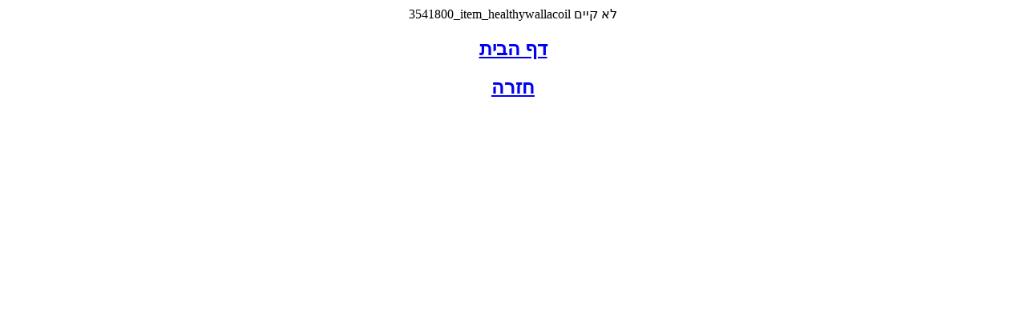

--- FILE ---
content_type: text/html; charset=utf-8
request_url: https://www.yotvata.org.il/cgi-webaxy/sal/sal.pl?ID=559491_yotvata&act=show&dbid=pages&dataid=3541800_item_healthywallacoil
body_size: 329
content:
	<html>
	<head>
	<meta http-equiv="content-type" content="text/html; charset=utf-8">
	<meta  name="author" content="Migvan Effect"> 
	<title>404</title>
	<meta name="robots" content="noindex, nofollow, noimageindex, noarchive, nosnippet, nocache">
	</head>
	<body><center>		
			3541800_item_healthywallacoil לא קיים<br>
			<h2><a href="/">דף הבית</a></h2>
			<h2><a href="javascript:window.history.back();">חזרה</a></h2>
	</center></body>
	</html>
